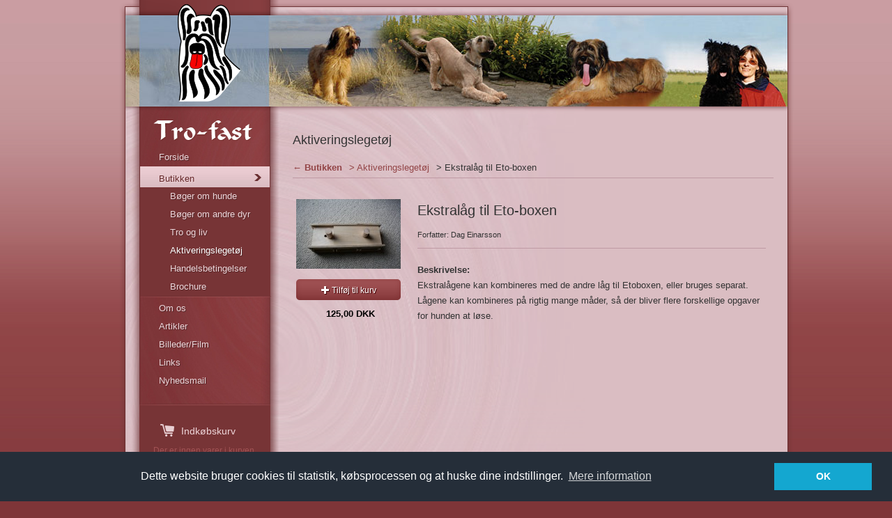

--- FILE ---
content_type: text/html; charset=UTF-8
request_url: https://www.tro-fast.dk/butikken/397-aktiverings_legetoej/10251-ekstralaag_til_eto_boxen/
body_size: 4458
content:
	
<!DOCTYPE html PUBLIC "-//W3C//DTD XHTML 1.1//EN"
	"http://www.w3.org/TR/xhtml11/DTD/xhtml11.dtd">
<html xmlns="http://www.w3.org/1999/xhtml" xml:lang="da">
<head>
	<meta name="description" content="Ekstralågene kan kombineres med de andre låg til Etoboxen, eller bruges separat. Lågene kan kombineres på rigtig mange måder, så der bliver flere ..." />
	<meta http-equiv="content-type" content="application/xhtml+xml; charset=utf-8" />
	<meta http-equiv="Content-Language" content="da" />
	<meta http-equiv="X-UA-Compatible" content="IE=edge,chrome=1">
	<meta property="og:image" content="https://www.tro-fast.dk/media/products/21e3ff1d330b46812dbd68d8b91eed01364948b3_original.jpg">
	<meta name="viewport" content="width=device-width, initial-scale=1">
  <title>Ekstralåg til Eto-boxen</title>
	<link rel="stylesheet" href="https://www.tro-fast.dk/static/css//css/bootstrap.css?v=11" type="text/css" media="screen" charset="utf-8" />
<link rel="stylesheet" href="https://www.tro-fast.dk/static/css/layout.css?v=11" type="text/css" media="screen" charset="utf-8" />

	<script type="text/javascript" charset="utf-8" src="https://www.tro-fast.dk/static/js/jquery-1.10.2.min.js?v=11"></script>

	<link rel="shortcut icon" type="image/x-icon" href="https://www.tro-fast.dk/static/graphics/layout/icon.ico" />
</head>
 <body>
	 <div>
	    <nav class="navbar navbar-inverse navbar-fixed-top visible-xs">
			<div class="container">
				<div class="navbar-header">
					<div class="navbar-banner">
						<img src="https://www.tro-fast.dk/static/graphics/layout/mobileheader.jpg" alt="" />
						<a href="/"><img src="https://www.tro-fast.dk/static/graphics/layout/logo.png" alt="Forlaget Tro-fast"></a>
					</div>
					<button type="button" class="navbar-toggle collapsed" data-toggle="collapse" data-target="#navbar" aria-expanded="false" aria-controls="navbar">
						<span class="sr-only">Toggle navigation</span>
						<span class="icon-bar"></span>
						<span class="icon-bar"></span>
						<span class="icon-bar"></span>
					</button>
					<a class="navbar-logo" href="/"><img src="https://www.tro-fast.dk/static/graphics/layout/trofast-txt.png" alt="" /></a>
					<ul>
						<li id="basket">
							<a  href="/butikken/indkoebskurv/"><img src="https://www.tro-fast.dk/static/graphics/layout/basket.png" alt="" /></a>
						</li>
					</ul>
				</div>
				<div id="navbar" class="navbar-collapse collapse">
					<ul class="nav navbar-nav">
						<li>
							<a class="is_active" href="/butikken/">Butikken</a>
						</li>
						<li>
							<a  href="/om-os/">Om os</a>
						</li>
						<li>
							<a  href="/artikler/">Artikler</a>
						</li>
						<li>
							<a  href="/billeder-film/">Billeder/Film</a>
						</li>
						<li>
							<a  href="/links/">Links</a>
						</li>
						<li>
							<a  href="/nyhedsmail/">Nyhedsmail</a>
						</li>
						<li id="basket-menu">
							<a  href="/butikken/indkoebskurv/">Indkøbskurv<br>
								<span class="font12 colorp count_basket">
									<span>Der er ingen varer i kurven</span>
								</span>
							</a>
						</li>
						<li id="search-menu">
							<form class="form-search" id="searchFormMobile" action="/soegning/" method="get">
								<div>
									<input type="text" class="form-control input-small" placeholder="Indtast søgeord..." name="q" />
									<a onclick="$('#searchFormMobile').submit();" href="javascript:;" class="btn btn-default">
										Søg
									</a>
								</div>
							</form>
						</li>
					</ul>
				</div><!--/.nav-collapse -->
			</div>
		</nav>

		 <div class="container maincontainer">
			 <div id="bannerbg" class="hidden-xs">
				 <div><img src="https://www.tro-fast.dk/media/front/78a594c719fe96f3242b51e4714ce74ffc1423ec_topheader.jpg" alt="" /></div>
			 </div>
			 <div id="logo" class="hidden-xs">
					<h4>
						<a href="/">
							<span>Forlaget Tro-fast</span>
						</a>
					</h4>
			 </div>
			 <div id="topbg" class="hidden-xs"></div>
			 <div id="bgcontent">
				 <div id="bgsymbol"></div>
				 <div id="leftmenu" class="pull-left hidden-xs">
				 	 <div class="absolute margintop20 marginleft20 pull-left">
				 	 	<a href="/"><img src="https://www.tro-fast.dk/static/graphics/layout/trofast-txt.png" alt="" /></a>
				 	 </div>
					 <div class="clearfix"></div>
					 <div id="menu">
 					 	<ul class="list-unstyled">
 					 		<li>
								<a  href="/">Forside</a>
							</li>
							<li>
								<a class="is_active" href="/butikken/">Butikken</a>
								<div id="submenu">
	<ul class="list-unstyled">
		<li class="marginleft15 ">
	<a  href="/butikken/396-hundeboeger/">
		Bøger om hunde
	</a>
</li><li class="marginleft15 ">
	<a  href="/butikken/505-andre_boeger/">
		Bøger om andre dyr
	</a>
</li><li class="marginleft15 ">
	<a  href="/butikken/506-tro_og_livsstil/">
		Tro og liv
	</a>
</li><li class="marginleft15 active">
	<a class="active" href="/butikken/397-aktiverings_legetoej/">
		Aktiveringslegetøj
	</a>
</li>
		
		<li class="marginleft15 ">
			<a  href="/butikken/handelsbetingelser/"> Handelsbetingelser</a>
		</li>

		<li class="marginleft15 ">
			<a  href="/butikken/brochure/"> Brochure</a>
		</li>
	</ul>
</div>
<div class="clearfix"></div>
<div class="menusplit padbottom5"></div>

							</li>
 					 		<li>
								<a  href="/om-os/">Om os</a>
								
							</li>
							<li>
								<a  href="/artikler/">Artikler</a>
							</li>
							<li>
								<a  href="/billeder-film/">Billeder/Film</a>
							</li>
							<li>
								<a  href="/links/">Links</a>
							</li>
							<li>
								<a  href="/nyhedsmail/">Nyhedsmail</a>
							</li>
 					 	</ul>
					 </div>
					 <div class="clearfix"></div>
					 <div class="pull-left margintop10">
						 <div class="menusplit"></div>
						 <div class="clearfix"></div>
							 <div class="bgbasket">
								 <div class="padtop10 pad20 pull-left">
									 <ul class="list-unstyled marginleft10 margintop5">
									 	<li class="pull-left margintop11 marginright10">
									 		<img src="https://www.tro-fast.dk/static/graphics/layout/basket.png" alt="" />
									 	</li>
									 	<li class="pull-left margintop5">
									 		<h5 class="headcolor normal"><a class="headcolor" href="/butikken/indkoebskurv/">Indkøbskurv</a></h5>
									 	</li>
									 </ul>
									 <div class="clearfix"></div>
									 <div class="font12 colorp text-center">
										 <p><a href="/butikken/indkoebskurv/" class="count_basket"><span>Der er ingen varer i kurven</span></a></p>
									 </div>
									 <div id="put_in_basket"></div>
								 </div>
							 </div>
							 <div class="clearfix"></div>
						 <div class="menusplit"></div>
						 <div class="clearfix"></div>
						 <div class="clearfix"></div>
							 <div class="pull-left margintop20 padbottom20 center">
								 <div class="pad10 pull-left">
									 <iframe src="//www.facebook.com/plugins/like.php?locale=da_DK&amp;href=https%3A%2F%2Fwww.facebook.com/Forlaget.Trofast&amp;send=false&amp;layout=button_count&amp;width=145&amp;show_faces=false&amp;font=arial&amp;colorscheme=light&amp;action=like&amp;height=21" scrolling="no" frameborder="0" style="border:none; overflow:hidden; width:145px; height:21px;" allowTransparency="true"></iframe>
									 <form class="form-search" id="searchForm" action="/soegning/" method="get">
										 <div class="margintop15 ">
										   <input type="text" style="height:23px;width:120px;" class="font11 pull-left form-control input-small" placeholder="Indtast søgeord..." name="q" />
										   	<a onclick="$('#searchForm').submit();" class="pull-right font11" style="margin-left: 5px; color:#efd7db;padding:2px 10px 5px 10px;background:#8b3c41!important;" href="javascript:;">
												 Søg
											 </a>
										 </div>
									 </form>
								 </div>
							 </div>
							 <div class="clearfix"></div>
					 </div>
				 </div>
				 <div id="content">
					 
<div class="padtop5 pad20 marginleft10">
	<h1 class="font17 visible-xs marginbottom5">Ekstralåg til Eto-boxen</h1>
	<small class="visible-xs">
		Forfatter: Dag Einarsson<br>
		Kategori: <a href="/butikken/397-aktiverings_legetoej/">Aktiveringslegetøj</a>
	</small>
	<h1 class="font17 hidden-xs">Aktiveringslegetøj</h1>
	<ul class="list-unstyled margintop15 hidden-xs">
	 	<li class="pull-left marginright10">
			<a class="brown" href="/butikken/">← <strong>Butikken</strong></a>
	 	</li>
		<li class="pull-left marginright10">
			<a class="brown" href="/butikken/397-aktiverings_legetoej/"> > Aktiveringslegetøj</a>
		</li>
		<li class="pull-left">
			> Ekstralåg til Eto-boxen
		</li>
	</ul>
	<div class="clearfix"></div>
	<hr class="margintop5 clear_margin border_color"  />
	 
	<div class="pull-left col-md-12 clear_margin margintop10">
	 	<div class="product margintop15 product-left" style="background:none!important;border:none!important;">
	 		<div class="pull-left">
				<div class="img marginleft5 center">
					<a class="fancybox underline_none" href="https://www.tro-fast.dk/media/products/21e3ff1d330b46812dbd68d8b91eed01364948b3_original.jpg" data-fancybox-group="gallery" title="Ekstralåg til Eto-boxen">
						<img src="https://www.tro-fast.dk/media/products/21e3ff1d330b46812dbd68d8b91eed01364948b3_200.jpg" alt="" />
					</a>
				</div>
	 		</div>
			<div class="marginleft5 extra-images">
				
			</div>
			<div class="pull-left margintop5 marginleft10 priceinfo">
    <a href="javascript:;" onclick="$.products.to_basket(10251);" class="add">
        <span class="glyphicon glyphicon-plus"></span> Tilføj til kurv
    </a>
    <div class="center">
        <p class="black marginbottom5">
            
            
            <strong>125,00 DKK</strong>
        </p>
    </div>
</div>
 <div class="clearfix"></div>
 <div id="product10251"></div>
	 	</div>
		<div class="pull-left col-9  product-right">
			<div class="padleft15">
				<h1 class="font20 hidden-xs">Ekstralåg til Eto-boxen</h1>
				<small class="hidden-xs">Forfatter: Dag Einarsson</small>
				<hr class="margintop10 border_color" />
				<div class="clearfix"></div>
				<div class="pull-left lineheight22 product-description">
					<strong>Beskrivelse:</strong> <br />
					<p>Ekstralågene kan kombineres med de andre låg til Etoboxen, eller bruges separat. Lågene kan kombineres på rigtig mange måder, så der bliver flere forskellige opgaver for hunden at løse.<br><iframe src="//www.youtube.com/embed/IsUvaW_wjXs" allowfullscreen="" frameborder="0" height="315" width="420"></iframe><br>Ekstralåg. Pris 125 kr.<br></p>
				</div>
				
			</div>
		</div>
		<div class="clearfix"></div><br />
		<div class="pull-left col-md-12 clear_margin">
		<h2 class="font17">Andre aktiveringslegetøj</h2>	
		<div class="clearfix"></div>
		<hr class="border_color margintop5" />
			<ul class="list-unstyled list-others">
				<li class="pull-left marginright5 col-xs-dual">
	<div class="product" style="background:none!important;border:none!important;">
		<div class="img marginleft5 center">
			<a href="/butikken/397-aktiverings_legetoej/10290-buster_musefaelde/">
				<img src="https://www.tro-fast.dk/media/products/a89bd9890fb2a32c2573ce65d97d10cd5ae6970e_200.jpg" alt="" />
			</a>
		</div>
		<div class="info">
			<p class="brown clear_margin col-11 marginbottom10" style="line-height:18px;">
				<a href="/butikken/397-aktiverings_legetoej/10290-buster_musefaelde/" class="brown none_underline">
					<h6 class="margintop5">
						<strong>Buster Musefælde</strong>
					</h6>
					Marianne Haller Vesterholt <br />
					65,00 DKK
				</a>
			</p>
			<div class="clearfix"></div>
			<a href="/butikken/397-aktiverings_legetoej/10290-buster_musefaelde/" class="brown"><strong>Se mere</strong></a>
			<a href="javascript:;" onclick="$.products.to_basket(10290);" class="add"><span class="glyphicon glyphicon-plus"></span> Tilføj til kurv</a>
			<div class="clearfix"></div>
			<br />
			<div class="center">
				
				
			</div>
		</div>
		<div class="clearfix"></div>
		<div id="product10290"></div>
	</div>
</li>
<li class="pull-left marginright5 col-xs-dual">
	<div class="product" style="background:none!important;border:none!important;">
		<div class="img marginleft5 center">
			<a href="/butikken/397-aktiverings_legetoej/10292-pung_med_3_lommer/">
				<img src="https://www.tro-fast.dk/media/products/afd04efb9a1dff68c289117fdebd251001d12502_200.jpg" alt="" />
			</a>
		</div>
		<div class="info">
			<p class="brown clear_margin col-11 marginbottom10" style="line-height:18px;">
				<a href="/butikken/397-aktiverings_legetoej/10292-pung_med_3_lommer/" class="brown none_underline">
					<h6 class="margintop5">
						<strong>Buster Pung med 3 lommer</strong>
					</h6>
					Marianne Haller Vesterholt <br />
					65,00 DKK
				</a>
			</p>
			<div class="clearfix"></div>
			<a href="/butikken/397-aktiverings_legetoej/10292-pung_med_3_lommer/" class="brown"><strong>Se mere</strong></a>
			<a href="javascript:;" onclick="$.products.to_basket(10292);" class="add"><span class="glyphicon glyphicon-plus"></span> Tilføj til kurv</a>
			<div class="clearfix"></div>
			<br />
			<div class="center">
				
				
			</div>
		</div>
		<div class="clearfix"></div>
		<div id="product10292"></div>
	</div>
</li>
<li class="pull-left marginright5 col-xs-dual">
	<div class="product" style="background:none!important;border:none!important;">
		<div class="img marginleft5 center">
			<a href="/butikken/397-aktiverings_legetoej/10287-regnbuepung/">
				<img src="https://www.tro-fast.dk/media/products/310a06ecfc29674b2d63c0e4eb5924c7728ffc71_200.jpg" alt="" />
			</a>
		</div>
		<div class="info">
			<p class="brown clear_margin col-11 marginbottom10" style="line-height:18px;">
				<a href="/butikken/397-aktiverings_legetoej/10287-regnbuepung/" class="brown none_underline">
					<h6 class="margintop5">
						<strong>Buster Regnbuepung</strong>
					</h6>
					Marianne Haller Vesterholt <br />
					75,00 DKK
				</a>
			</p>
			<div class="clearfix"></div>
			<a href="/butikken/397-aktiverings_legetoej/10287-regnbuepung/" class="brown"><strong>Se mere</strong></a>
			<a href="javascript:;" onclick="$.products.to_basket(10287);" class="add"><span class="glyphicon glyphicon-plus"></span> Tilføj til kurv</a>
			<div class="clearfix"></div>
			<br />
			<div class="center">
				
				
			</div>
		</div>
		<div class="clearfix"></div>
		<div id="product10287"></div>
	</div>
</li>
<li class="pull-left marginright5 col-xs-dual">
	<div class="product" style="background:none!important;border:none!important;">
		<div class="img marginleft5 center">
			<a href="/butikken/397-aktiverings_legetoej/10298-buster_bog/">
				<img src="https://www.tro-fast.dk/media/products/8cb55f566da97d99dda820100ee92a74c8e304a6_200.jpg" alt="" />
			</a>
		</div>
		<div class="info">
			<p class="brown clear_margin col-11 marginbottom10" style="line-height:18px;">
				<a href="/butikken/397-aktiverings_legetoej/10298-buster_bog/" class="brown none_underline">
					<h6 class="margintop5">
						<strong>Buster Bog</strong>
					</h6>
					Marianne Haller Vesterholt <br />
					75,00 DKK
				</a>
			</p>
			<div class="clearfix"></div>
			<a href="/butikken/397-aktiverings_legetoej/10298-buster_bog/" class="brown"><strong>Se mere</strong></a>
			<a href="javascript:;" onclick="$.products.to_basket(10298);" class="add"><span class="glyphicon glyphicon-plus"></span> Tilføj til kurv</a>
			<div class="clearfix"></div>
			<br />
			<div class="center">
				
				
			</div>
		</div>
		<div class="clearfix"></div>
		<div id="product10298"></div>
	</div>
</li>
<li class="clearfix"><hr class="margintop15 marginbottom15 border_color" /></li>
			</ul>
		</div>
	</div>
	<div class="clearfix"><br /></div>
</div>
<link rel="stylesheet" href="https://www.tro-fast.dk/static/css/fancybox.css?v=11" type="text/css" media="screen" charset="utf-8" />

<script type="text/javascript" charset="utf-8" src="https://www.tro-fast.dk/static/js/jquery.mousewheel-3.0.6.pack.js?v=11"></script>
<script type="text/javascript" charset="utf-8" src="https://www.tro-fast.dk/static/js/jquery.fancybox.pack.js?v=11"></script>
<script type="text/javascript" charset="utf-8" src="https://www.tro-fast.dk/static/js/products.js?v=11"></script>

<script type="text/javascript"> 
	$(function(){ 
			$('.fancybox').fancybox({padding: 0}); 
	}); 
</script>
				 </div>
				 <div class="clearfix"></div>
			 </div>
			 <div id="bottom"></div>
		 </div>
		 <div class="container maincontainer">
			<div class="row center margintop15">
				<div class="col-md-3 col-xs-12">
					<img src="https://www.tro-fast.dk/static/graphics/layout/cards.png" alt="" style="height:18px" /><br><p class="font12 padleft10 bottomcolors text-center">Vi tager imod Dankort, VISA, Mastercard, JCB og Maestro.</p>
				</div>
				<div class="col-md-9 col-xs-12">
					<p class="bottomcolors font12"><strong>Forlaget Tro-fast ApS</strong> · Bellisvej 8 · 9970 Strandby<span class="hidden-xs"> · </span><br class="visible-xs">Tlf: 61 79 25 06 · CVR 64839713<span class="hidden-xs"> · </span><br class="visible-xs"><a href="javascript:;" rel="info_tro-fast.dk" class="headcolor underline email_check">Email</a> · <a href="/privatlivspolitik/" class="headcolor underline">Privatlivspolitik</a><br>&reg; <i>Tro-fast</i> er et registreret varemærke.</p>
				</div>
			</div>
		 </div>
		 <div class="clearfix"></div> <br />
	 </div>
	 <div class="modal fade" id="toshopbasket">
	   <div class="modal-dialog">
	     <div class="modal-content">
	       <div class="modal-header">
	         <button type="button" class="close" data-dismiss="modal" aria-hidden="true">&times;</button>
	         <h4 class="modal-title">Gå til indkøbskurv?</h4>
	       </div>
	       <div class="modal-body">
	         <p>
						 Du har tilføjet et produkt i kurven. Ønsker du at gå til indkøbskurven?
	         </p>
	       </div>
	       <div class="modal-footer">
					 <div class="pull-left">
		         <a href="/butikken/indkoebskurv/"><button type="button" class="btn btn-success">Ja, gå til indkøbskurv</button></a>
					 </div>
					 <div class="pull-right">
					 	<button type="button" class="btn btn-link black" data-dismiss="modal">Nej, vent</button>
					 </div>
	       </div>
	     </div>
	   </div>
	 </div>
	<script type="text/javascript" charset="utf-8" src="https://www.tro-fast.dk/static/js/bootstrap.js?v=11"></script>
<script type="text/javascript" charset="utf-8" src="https://www.tro-fast.dk/static/js/nospam.js?v=11"></script>
<script type="text/javascript" charset="utf-8" src="https://www.tro-fast.dk/static/js/holder.js?v=11"></script>
<script type="text/javascript" charset="utf-8" src="https://www.tro-fast.dk/static/js/pre.js?v=11"></script>

	<link rel="stylesheet" type="text/css" href="//cdnjs.cloudflare.com/ajax/libs/cookieconsent2/3.0.3/cookieconsent.min.css" />
	<script src="//cdnjs.cloudflare.com/ajax/libs/cookieconsent2/3.0.3/cookieconsent.min.js"></script>
	<script>
	window.addEventListener("load", function(){
	window.cookieconsent.initialise({
	  "palette": {
	    "popup": {
	      "background": "#252e39"
	    },
	    "button": {
	      "background": "#14a7d0"
	    }
	  },
	  "content": {
	    "message": "Dette website bruger cookies til statistik, købsprocessen og at huske dine indstillinger.",
	    "dismiss": "OK",
	    "link": "Mere information",
	    "href": "https://www.tro-fast.dk/privatlivspolitik/"
	  }
	})});
	</script>
 </body>
</html>


--- FILE ---
content_type: text/css
request_url: https://www.tro-fast.dk/static/css/layout.css?v=11
body_size: 2451
content:
@import 'settings.css';.hidden{display:hidden!important}.grey{color:#ccc !important}.headcolor{color:#efd7db !important}.colorp{color:#a15355 !important}.blue{border:1px solid blue!important}.bottomcolors{color:#e3c5ca !important}.brown{color:#934547 !important}.border_color{border-color:#bf9aa4}.zr{color:#955254 !important}body{background:#7e3538 url('../graphics/layout/bg.jpg') repeat-x;font-family:Arial,Helvetica,sans-serif;font-size:small}.alignright{text-align:right!important}a{color:#934547}a:hover{color:#934547}#logo{background:url('../graphics/layout/logo.png') no-repeat;width:90px;height:140px;float:left;position:absolute;margin:6px 0 0 85px;z-index:1}#logo h4{text-align:center}#logo h4 span{display:none}#logo h4 a{display:block;width:90px;height:140px}#submenu{float:left;margin:-6px 0 0 0;padding:5px 0 0 0;background:#773436 !important;width:187px}#submenu ul li .active{color:#fff !important}#submenu ul li .active:hover{color:#fff !important;text-decoration:none!important}.icon-arrow-on{margin:4px 3px 0 0;background:url('../graphics/layout/on-arrow.png') no-repeat;width:6px;height:6px}.icon-arrow-off{margin:4px 3px 0 0;background:url('../graphics/layout/off-arrow.png') no-repeat;width:6px;height:6px}.bgbasket{float:left;background:#773436;width:188px}.menusplit{background:url('../graphics/layout/menu-split.png') no-repeat;width:188px;height:2px}#menu{width:185px;margin:60px 0}#menu ul{float:left;width:100%;margin-left:1px}#menu ul li{line-height:26px}#menu ul li a{padding:0 5px 0 27px;width:186px;display:inline-block;color:#efd7db;text-shadow:1px 1px #552829}#menu ul li a:hover{padding-left:27px!important;color:#f3d9de !important;text-shadow:1px 1px #622526;display:inline-block;width:186px;text-decoration:underline}#menu ul li .is_active{padding-top:5px;height:30px;padding-left:27px!important;color:#622526 !important;text-shadow:1px 1px #f3d9de;background:url('../graphics/layout/is_active_bg.jpg') no-repeat;display:inline-block;width:186px;text-decoration:none}#menu ul li .is_active:hover{color:#622526 !important;text-shadow:1px 1px #f3d9de}#bannerbg{z-index:0;position:relative;float:left;margin:22px 0 0 10px}#topbg{background:url('../graphics/layout/topbg.png') no-repeat;width:970px;height:160px}#bgsymbol{position:absolute;background:url('../graphics/layout/bgsymbol.png') no-repeat;width:658px;height:577px;z-index:0;margin:-8px 0 0 11px}#bgcontent{background:url('../graphics/layout/bgcontent.png') repeat-y;width:970px}#bgcontent #leftmenu{margin-top:-7px;float:left;margin-left:30px;width:187px;background:url('../graphics/layout/menubg.jpg') no-repeat;min-height:578px;position:relative}#bgcontent #content{margin-left:3px;float:left;width:740px;position:relative}#bottom{background:url('../graphics/layout/bgcontent-bottom.png') repeat-y;width:970px;height:8px}.splitter{margin:20px 0 20px -5px;float:left;background:url('../graphics/layout/content-splitter.png') no-repeat;width:698px;height:2px}.bgwhite{background:#ffffff;border:2px solid #c5abaf}.product{float:left;background:#ffffff;width:164px;border:2px solid #c5abaf}.product .img{margin:5px}.product .info{color:#848484;font-size:12px;padding:0 0 5px 10px}.product .price{width:140px;position:absolute;margin:37px 0 0 0;text-align:center;color:#000000;z-index:1;font-size:smaller;font-weight:bold}.product .add{margin:5px 0 10px -5px;position:relative;float:left;background:url('../graphics/layout/add-basket.png') no-repeat;width:150px;height:30px;display:inline-block;text-align:center;line-height:33px;font-size:12px;text-shadow:1px 1px #410204;color:#ffffff}body{text-align:center}.maincontainer{margin-left:auto !important;margin-right:auto !important}.container{text-align:left;margin-left:0;margin-right:0}.show-medium{display:none}.brochure-listing{list-style:none}.show-mobile{display:none}.product-description{width:500px}.list-about{text-align:center;float:none}.list-about .view_pages{float:none;display:inline-block !important;vertical-align:top}.list-about .view_pages a{display:block !important;width:auto !important;color:#79393b !important;font-size:14px}.list-about .view_pages a p{width:auto !important;color:#79393b !important;text-shadow:none;font-size:14px;text-align:left}.front-image img{max-width:340px}@media (max-width:1005px){.maincontainer{margin-left:0px !important;margin-right:0px !important;width:100% !important}#bgcontent #leftmenu{width:176px}#bgcontent #content{width:calc(100% - 210px)}.products-listing .pull-left{float:none !important}.products-listing .pull-right{float:none !important}.show-medium{display:block}.hide-medium{display:none}.product-left{width:160px!important;display:inline-block}.product-left .clearfix{clear:none}.product-right{width:calc(100% - 170px) !important;float:right !important}.list-others{text-align:center}.list-others li{margin:0;padding:0;width:45%;display:inline-block;float:none !important}.products-listing{vertical-align:top;white-space-collapse:collapse;margin:0}.products-listing .marginright5{margin:0 !important}.products-listing .col-xs-dual{vertical-align:top;display:inline-block;width:calc(33.3% - 3px) !important;overflow:hidden}.products-listing img{width:100%}.product{float:none !important;width:auto}.product .info{padding:5px}.product .add{display:block;float:none;margin:5px auto 10px auto}.product-description{width:100%}.article-list{text-align:center}.article-list li{text-align:center;float:none;display:inline-block;width:45%}.article-list li div{display:block !important}.article-list li .padtop10{margin-bottom:20px}.article-list li .pull-left{float:none !important}.article-list li img{height:146px;max-width:220px}.article-list .clearfix{display:none}.article-list hr{display:none}.center-headers h2{text-align:center}}@media (max-width:1200px){.container{width:100%!important;max-width:992px}#bottom,#topbg{width:100%!important}#bannerbg{width:100%}#bannerbg div{margin-right:10px;overflow:clip}#bannerbg div img{width:950px;height:131px}#bgcontent{width:100%!important}.brochure-listing{width:100%}}@media (max-width:909px){.front-image{width:50%;display:inline-block}.front-image img{max-width:none;width:100%}.container{width:calc(100% + 10px) !important;padding:0;margin:0 -20px 0 -10px !important}#bannerbg{margin-left:10px !important;width:calc(100% - 10px) !important}#bannerbg div{margin-right:0 !important;overflow:clip}.row{margin:0}iframe{width:100%}}@media (max-width:668px){.show-medium{display:none}#bgcontent{background:url('../graphics/layout/bgcontent-xs.png') repeat-y;margin-top:130px}#bottom{background:url('../graphics/layout/bgcontent-bottom-xs.png') repeat-y}#bgsymbol{margin:0 0 -500px 10px;position:relative;max-width:100%;height:500px;background:url('../graphics/layout/bgsymbol-xs.png') no-repeat}#bgcontent{overflow:hidden}#bgcontent #content{width:100%;margin:0}.row{margin:0}.pull-right,.pull-left{width:100%;padding:0 !important;float:none !important}.pull-right img{width:100%;margin-bottom:12px}#navbar{margin-top:10px}.navbar,.navbar-inverse{box-shadow:0 0 6px 2px rgba(0,0,0,0.22);background:#7e3538;height:132px;border:none}.navbar .navbar-toggle{border-color:#ffffff;background-color:#4f2021;margin:20px 32px 0 0}.navbar .navbar-header ul{margin:0;padding:0}.navbar .navbar-header ul li{display:inline-block;list-style:none;margin:26px 12px 0 12px;padding:0;font-size:1.3em}.navbar .navbar-header ul li a{color:#ffffff}.navbar .navbar-header ul li#basket{float:right;margin-right:24px;margin-top:24px}.navbar .navbar-collapse{margin-top:20px;background:#7e3538}.navbar .navbar-collapse ul li{text-align:right;margin-right:20px;font-size:1.3em}.navbar .navbar-collapse ul li a{color:#ffffff}.navbar .navbar-collapse ul li ul{font-size:4px}.navbar .navbar-logo{float:left;margin-top:24px;margin-left:40px}.navbar .navbar-logo img{width:130px}.navbar .navbar-banner{margin:0 0 -5px 0}.navbar .navbar-banner img{margin-left:24px;height:72px;box-shadow:0 0 6px 2px rgba(0,0,0,0.42)}.navbar .navbar-banner a img{position:absolute;height:60px !important;margin-left:68px;top:5px;box-shadow:none}#submenu{background:none !important;width:auto}#submenu ul{display:inline-block;white-space-collapse:collapse;text-align:center}#submenu ul li{display:inline-block;border-radius:4px;border:1px solid #7e3538;padding:5px 8px;margin:4px !important}#submenu ul li.active{border:1px solid #ffffff;background-color:#7e3538}#submenu ul li.visible-xs{display:inline-block !important}.menusplit{display:none}.products-listing{vertical-align:top;white-space-collapse:collapse;margin:0}.products-listing .marginright5{margin:0 !important}.products-listing .col-xs-dual{vertical-align:top;display:inline-block;width:calc(50% - 3px) !important;overflow:hidden}.products-listing img{width:100%}.product{float:none !important;width:auto}.product .info{padding:5px}.product .add{display:block;float:none;margin:5px auto 10px auto}.brochure-listing .pull-right{margin-top:10px}.inline{display:inline !important}.priceinfo{margin:0 !important}.product-description{width:100%}.product-left{width:100% !important;display:block}.product-left .clearfix{clear:block}.product-right{width:100% !important;float:none}.list-others{text-align:center}.list-others li{margin:0;padding:0;width:45%;display:inline-block;float:none !important}.article-list{text-align:center}.article-list li{text-align:center;float:none;display:inline-block;width:100%}.article-list li div{display:block !important}.article-list li .padtop10{margin-bottom:20px}.article-list li .pull-left{float:none !important}.article-list .clearfix{display:none}.article-list hr{display:none}.extra-images{text-align:center;margin-bottom:20px}.extra-images img{height:50px;width:auto}#basket-menu{padding-top:10px}#search-menu{padding-top:10px;text-align:right}#search-menu div{padding-top:10px;padding-bottom:10px;line-height:20px;position:relative;display:block;padding:10px 15px}#search-menu div input{width:120px;display:inline-block !important;float:none;padding:4px 8px;height:30px;font-size:13px}#search-menu div a{color:black;padding:4px 8px}.navbar-fixed-bottom .navbar-collapse,.navbar-fixed-top .navbar-collapse{max-height:400px;width:220px;margin-right:0;margin-left:auto}.navbar-fixed-bottom .navbar-collapse li,.navbar-fixed-top .navbar-collapse li{margin-right:8px !important}#update_basket table td{padding:3px 6px}.confirm-table td{vertical-align:middle !important}.count_basket{display:inline-block;color:#eee !important}.count_basket span{color:#b66568;font-size:12px}.product-right .padleft15{padding-left:0 !important}}.count_basket{color:#eee}.count_basket span{color:#a15355;text-align:left;font-size:12px}#update_basket table td{vertical-align:middle}#update_basket input{display:inline-block;text-align:center}.mc-field-group input{width:100%}#mc_embed_signup{width:100% !important}

--- FILE ---
content_type: text/css
request_url: https://www.tro-fast.dk/static/css/settings.css
body_size: 883
content:
h1{font-size:18pt!important;font-family:Arial!important;line-height:32px!important;font-weight:normal!important}h2{font-size:14pt!important;font-family:Arial!important;line-height:28px!important;font-weight:normal!important}h3{font-size:12pt!important;font-family:Arial!important;line-height:25px!important}blockquote{margin-left:3em !important;font-style:italic !important;font-size:10pt!important;color:#777;font-family:Arial!important}p{font-family:Arial!important;font-size:10pt!important}.view_pages{float:left;position:relative;z-index:2;width:210px!important;height:128px;padding:10px!important;border:1px solid #b2b2b2;background:#f0f0f0;margin:10px 20px 10px 0px!important;color:#934547 !important}.view_pages a{font-weight:bold;text-shadow:1px 1px #ffffff;color:#934547 !important;text-decoration-color:#934547 !important;text-decoration-line:#934547 !important;width:210px!important;display:inline-block}.view_pages a p{margin-top:4px;width:200px!important;line-height:20px}.container{width:970px!important}.normal{font-weight:normal!important}.left{float:left!important}.clear_margin{margin:0!important;padding:0!important}.fontlight{font-weight:lighter!important}.right{float:right!important}.debug{border:1px solid red!important}.black{color:#000000 !important}.white{color:#ffffff !important}.center{text-align:center!important}.top{vertical-align:top}.pad5{padding:5px!important}.pad10{padding:10px!important}.pad15{padding:15px!important}.pad20{padding:20px!important}.padright20{padding-right:20px!important}.padleft20{padding-left:20px!important}.padright30{padding-right:30px!important}.padtop10{padding-top:10px!important}.padtop20{padding-top:20px!important}.margintop10{margin-top:10px!important}.margintop20{margin-top:20px!important}.absolute{position:absolute!important}.pad5{padding:5px!important}.pad10{padding:10px!important}.pad15{padding:15px!important}.pad20{padding:20px!important}.pad30{padding:30px!important}.pad40{padding:40px!important}.padtop5{padding-top:5px!important}.padtop8{padding-top:8px!important}.padright20{padding-right:20px!important}.padleft20{padding-left:20px!important}.padbottom10{padding-bottom:10px!important}.padbottom5{padding-bottom:5px!important}.padbottom15{padding-bottom:15px!important}.padbottom20{padding-bottom:20px!important}.padleft30{padding-left:30px!important}.padleft40{padding-left:40px!important}.padleft50{padding-left:50px!important}.padleft10{padding-left:10px!important}.padleft15{padding-left:15px!important}.padtop10{padding-top:10px!important}.padtop20{padding-top:20px!important}.padtop15{padding-top:15px!important}.padtop30{padding-top:30px!important}.padtop40{padding-top:40px!important}.padtop50{padding-top:50px!important}.padtop60{padding-top:60px!important}.padtop70{padding-top:70px!important}.padtop80{padding-top:80px!important}.padtop90{padding-top:90px!important}.padtop100{padding-top:100px!important}.margintop10{margin-top:10px!important}.margintop12{margin-top:12px!important}.margintop11{margin-top:11px!important}.margintop40{margin-top:40px!important}.margintop100{margin-top:100px!important}.margintop50{margin-top:50px!important}.margintop5{margin-top:5px!important}.margintop15{margin-top:15px!important}.margintop20{margin-top:20px!important}.margintop25{margin-top:25px!important}.margintop30{margin-top:30px!important}.margintop35{margin-top:35px!important}.margintop40{margin-top:40px!important}.marginleft20{margin-left:20px!important}.marginleft15{margin-left:15px!important}.marginleft5{margin-left:5px!important}.marginleft10{margin-left:10px!important}.marginleft12{margin-left:12px!important}.marginleft11{margin-left:11px!important}.marginleft13{margin-left:13px!important}.marginleft14{margin-left:14px!important}.marginleft20{margin-left:20px!important}.marginright15{margin-right:15px!important}.marginright20{margin-right:20px!important}.marginleft40{margin-left:40px!important}.marginleft30{margin-left:30px!important}.marginright10{margin-right:10px!important}.marginright5{margin-right:5px!important}.marginright20{margin-right:20px!important}.marginleft30{margin-left:30px!important}.marginleft25{margin-left:25px!important}.marginbottom10{margin-bottom:10px!important}.marginbottom5{margin-bottom:5px!important}.margintop39{margin-top:39px!important}.font20{font-size:20px!important}.font17{font-size:18px!important}.font15{font-size:15px!important}.font14{font-size:14px!important}.font11{font-size:11px!important}.font10{font-size:10px!important}.font12{font-size:12px!important}.font25{font-size:25px!important}.font30{font-size:30px!important}.font25{font-size:25px!important}.lineheight20{line-height:20px!important}.lineheight25{line-height:25px!important}.lineheight35{line-height:35px!important}.lineheight30{line-height:30px!important}.lineheight40{line-height:40px!important}.lineheight22{line-height:22px!important}.underline_none{border:none!important}.none_underline{text-decoration:none!important}.underline{text-decoration:underline!important}

--- FILE ---
content_type: application/javascript
request_url: https://www.tro-fast.dk/static/js/pre.js?v=11
body_size: 619
content:
$.pre = {
	error: function(message,status,div)
	{
		$("."+div+"").slideDown(200,function(){
			$("#"+div+"").html(message);
		}).delay(2500).slideUp(300);
		
		$("."+div).removeClass('alert-success').removeClass('alert-danger').addClass('alert-'+status);
	},
	isValidEmailAddress: function(emailAddress) {
    	var pattern = new RegExp(/^(("[\w-\s]+")|([\w-]+(?:\.[\w-]+)*)|("[\w-\s]+")([\w-]+(?:\.[\w-]+)*))(@((?:[\w-]+\.)*\w[\w-]{0,66})\.([a-z]{2,6}(?:\.[a-z]{2})?)$)|(@\[?((25[0-5]\.|2[0-4][0-9]\.|1[0-9]{2}\.|[0-9]{1,2}\.))((25[0-5]|2[0-4][0-9]|1[0-9]{2}|[0-9]{1,2})\.){2}(25[0-5]|2[0-4][0-9]|1[0-9]{2}|[0-9]{1,2})\]?$)/i);
    	return pattern.test(emailAddress);
    },
	 contact_form: function(){
		 
 		var name = $("#name");
 		var mail = $("#mail");
 		var comment = $("#text");
		
 		if(name.val().length == 0){
 			$.pre.error('<strong>Fejl:</strong> Indtast navn','danger','error_msg');
 		}else if(!$.pre.isValidEmailAddress(mail.val())){
 			$.pre.error('<strong>Fejl:</strong> Ugyldig e-mail adresse indtastet','danger','error_msg');
 		} else if(comment.val().length == 0){
 			$.pre.error('<strong>Fejl:</strong> Indtast kommentar','danger','error_msg');
 		}else{
 			$.post('/ajax/about/post_contact/',{
 				'name':name.val(),
 				'mail':mail.val(),
 				'post':'check',
 				'comment':comment.val() 
 			},function(data){
 				if(data.status == 1){
					$("input,textarea").val('');
					$.pre.error('<strong>Sendt:</strong> ' + data.msg,'success','error_msg');
 				}else{
					$.pre.error('<strong>Fejl:</strong> ' + data.msg,'danger','error_msg');
 				}
 			},'json');
 		}
	 }
}

$(function(){
	$('a.email_check').nospam({ replaceText: true, filterLevel: 'low' });
});

--- FILE ---
content_type: application/javascript
request_url: https://www.tro-fast.dk/static/js/nospam.js?v=11
body_size: 620
content:
/* 
 * No Spam (1.3)
 * by Mike Branski (www.leftrightdesigns.com)
 * mikebranski@gmail.com
 *
 * Copyright (c) 2008 Mike Branski (www.leftrightdesigns.com)
 * Licensed under GPL (www.leftrightdesigns.com/library/jquery/nospam/gpl.txt)
 *
 * NOTE: This script requires jQuery to work.  Download jQuery at www.jquery.com
 *
 * Thanks to Bill on the jQuery mailing list for the double slash idea!
 *
 * CHANGELOG:
 * v 1.3   - Added support for e-mail addresses with multiple dots (.) both before and after the at (@) sign
 * v 1.2.1 - Included GPL license
 * v 1.2   - Finalized name as No Spam (was Protect Email)
 * v 1.1   - Changed switch() to if() statement
 * v 1.0   - Initial release
 *
 */

jQuery.fn.nospam = function(settings) {
	settings = jQuery.extend({
		replaceText: false, 	// optional, accepts true or false
		filterLevel: 'normal' 	// optional, accepts 'low' or 'normal'
	}, settings);
	
	return this.each(function(){
	    
		e = null;
		var replace_ae = '_';
				
		if(settings.filterLevel == 'low') { // Can be a switch() if more levels added
			if($(this).is('a[rel]')) {
				e = $(this).attr('rel').replace(replace_ae, '@').replace(/\//g, '.');
			} else {
				e = $(this).text().replace(replace_ae, '@').replace(/\//g, '.');
			}
		} else { // 'normal'
			if($(this).is('a[rel]')) {
				e = $(this).attr('rel').split('').reverse().join('').replace(replace_ae, '@').replace(/\//g, '.');
			} else {
				e = $(this).text().split('').reverse().join('').replace(replace_ae, '@').replace(/\//g, '.');
			}
		}
		if(e) {
			if($(this).is('a[rel]')) {
				$(this).attr('href', 'mailto:' + e);
				if(settings.replaceText) {
					$(this).text(e);
				}
			} else {
				$(this).text(e);
			}
		}
	});
};


--- FILE ---
content_type: application/javascript
request_url: https://www.tro-fast.dk/static/js/products.js?v=11
body_size: 972
content:

$.products = {
	// ajax url
	url: {
		add: '/ajax/butikken/put_in_basket/',
		save_info: '/ajax/butikken/proccess/basket_save/'
	},
	to_basket: function(product_id)
	 {
		$.post($.products.url.add, {'product_id':product_id}, function(data){
			if(data.status == 1){
				$("#toshopbasket").modal('show');
				$($(".count_basket")[0]).html( ''+data.total_units + (data.total_units == 0 ? ' Vare': ' Varer')+' i kurven' + '');
				$($(".count_basket")[1]).html( ''+data.total_units + (data.total_units == 0 ? ' Vare': ' Varer')+' i kurven' + '');
			}else{
				$("#product"+product_id).html(data.message).addClass('padtop5 pad10 font10 center').slideDown();
			}
		},'json');
    },
    // remove from basket
    remove: function(size_id)
	  {
			$('#myModal'+size_id).appendTo("body").modal('show');
    },
	 confirm_remove: function(size_id){
       $("input[name=units_"+size_id+"]").val(0);
       $('#update_basket').submit();
	 },
    next_step: function(){
        $("input[name=action_target]").val('next');
        $('#update_basket').submit();
    },
	 next_step_payment: function()
	 {
				var email = $("#email");
				var confirm_email = $("#confirm_email");
				var name = $("#name");
				var description = $("#description");
				var address = $("#address");
				var zipcode = $("#zipcode");
				var phone = $("#phone");
				var city = $("#city");
				var shipping = $("input[name=shipping]:checked");
				var delivery_option = $("#delivery_option").val();

	     if (name.val().length == 0 || name.val() == ''){
				$.pre.error('<strong>Fejl:</strong> Indtast navn','danger','alert_msg');
	     }else if (address.val().length == 0 || address.val() == ''){
				$.pre.error('<strong>Fejl:</strong> Indtast adresse','danger','alert_msg');
	     }else if (zipcode.val().length == 0 || zipcode.val() == ''|| zipcode.val().length < 4){
				$.pre.error('<strong>Fejl:</strong> Indtast postnr. (4 tegn)','danger','alert_msg');
	     }else if (city.val().length == 0 || city.val() == ''){
				$.pre.error('<strong>Fejl:</strong> Indtast by','danger','alert_msg');
         }else if (phone.val().length < 8 || phone.val() == ''){
                $.pre.error('<strong>Fejl:</strong> Indtast telefon','danger','alert_msg')
	     }else if(!$.pre.isValidEmailAddress( email.val() )){
				$.pre.error('<strong>Fejl:</strong> Indtast e-mail','danger','alert_msg');
	     }else if(email.val() == ''){
			    $.pre.error('<strong>Fejl:</strong> Indtast e-mail','danger','alert_msg');
		 }else if(confirm_email.val().toLowerCase() != email.val().toLowerCase()) {
				$.pre.error('<strong>Fejl:</strong> Der er fejl i din e-mail adresse. Bekræft at de to e-mail felter er ens.','danger','alert_msg');
	     }else{
	        $.post($.products.url.save_info,{
						'delivery_option': delivery_option,
						'check':'basket',
						'description':description.val(),
						'shipid': 'unused',
						'shipnr': 'unused',
						'phone':phone.val(),
						'mail':email.val(),
						'name':name.val(),
						'address':address.val(),
						'zipcode':zipcode.val(),
						'city':city.val(),
						'shipping': shipping.val()
					},function(data) {
							if(data.status == 1){
								$('form#to_payment').get(0).setAttribute('onsubmit', true);
								$('#to_payment').submit();
							}
	         },'json');
	     }
	 }
}
